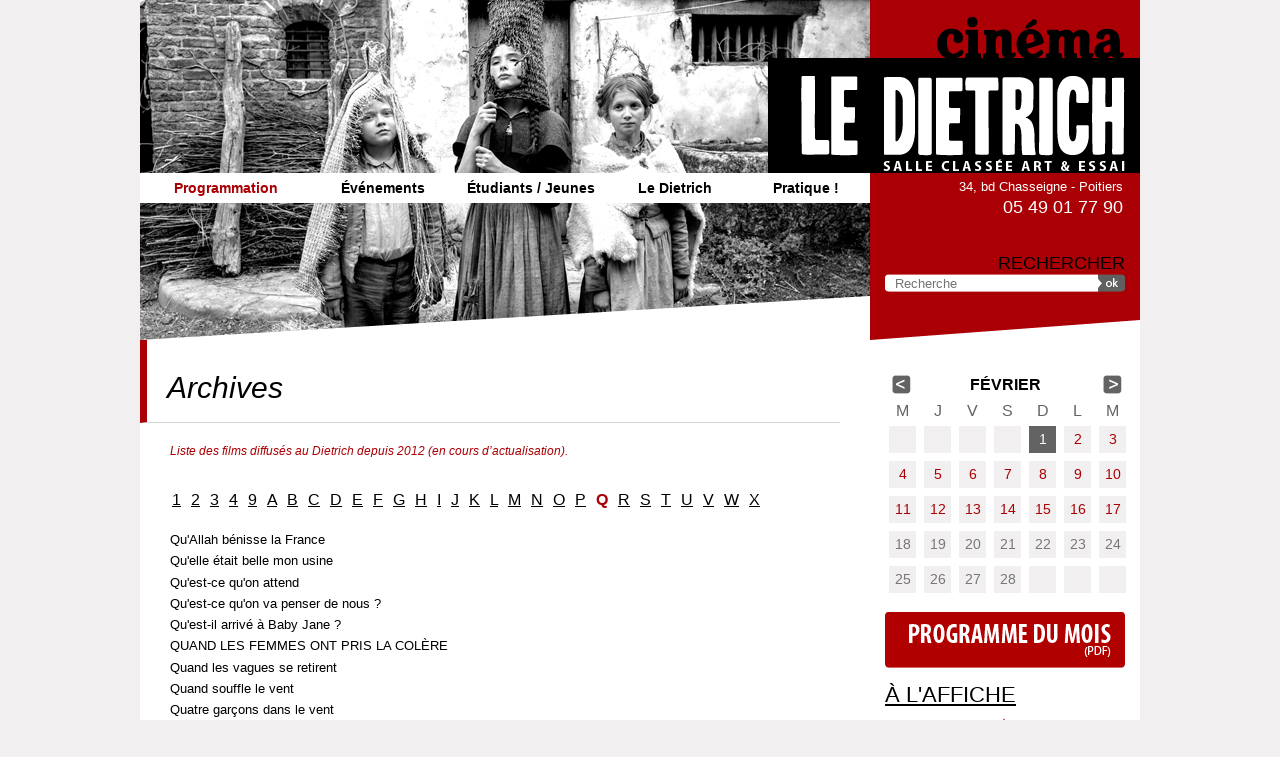

--- FILE ---
content_type: text/html; charset=utf-8
request_url: https://www.le-dietrich.fr/programmation/archives/q
body_size: 8440
content:
<!doctype html>

<!--[if IE 7]>    <html class="no-js ie7 oldie" lang="fr" 
  xmlns:content="http://purl.org/rss/1.0/modules/content/"
  xmlns:dc="http://purl.org/dc/terms/"
  xmlns:foaf="http://xmlns.com/foaf/0.1/"
  xmlns:og="http://ogp.me/ns#"
  xmlns:rdfs="http://www.w3.org/2000/01/rdf-schema#"
  xmlns:sioc="http://rdfs.org/sioc/ns#"
  xmlns:sioct="http://rdfs.org/sioc/types#"
  xmlns:skos="http://www.w3.org/2004/02/skos/core#"
  xmlns:xsd="http://www.w3.org/2001/XMLSchema#"  lang="fr" dir="ltr"> <![endif]-->
<!--[if IE 8]>    <html class="no-js ie8 oldie" lang="fr" 
  xmlns:content="http://purl.org/rss/1.0/modules/content/"
  xmlns:dc="http://purl.org/dc/terms/"
  xmlns:foaf="http://xmlns.com/foaf/0.1/"
  xmlns:og="http://ogp.me/ns#"
  xmlns:rdfs="http://www.w3.org/2000/01/rdf-schema#"
  xmlns:sioc="http://rdfs.org/sioc/ns#"
  xmlns:sioct="http://rdfs.org/sioc/types#"
  xmlns:skos="http://www.w3.org/2004/02/skos/core#"
  xmlns:xsd="http://www.w3.org/2001/XMLSchema#"  lang="fr" dir="ltr"> <![endif]-->
<!--[if gt IE 8]><!--> <html class="no-js" lang="fr" 
  xmlns:content="http://purl.org/rss/1.0/modules/content/"
  xmlns:dc="http://purl.org/dc/terms/"
  xmlns:foaf="http://xmlns.com/foaf/0.1/"
  xmlns:og="http://ogp.me/ns#"
  xmlns:rdfs="http://www.w3.org/2000/01/rdf-schema#"
  xmlns:sioc="http://rdfs.org/sioc/ns#"
  xmlns:sioct="http://rdfs.org/sioc/types#"
  xmlns:skos="http://www.w3.org/2004/02/skos/core#"
  xmlns:xsd="http://www.w3.org/2001/XMLSchema#"  lang="fr" dir="ltr"> <!--<![endif]-->
<head>
<title>Archives | Cinéma Le Dietrich | Poitiers</title>
<meta http-equiv="Content-Type" content="text/html; charset=utf-8" />
<meta name="Generator" content="Drupal 7 (http://drupal.org)" />
<link rel="shortcut icon" href="https://www.le-dietrich.fr/sites/default/themes/ledietrich/favicon.ico" />
<meta name="Generator" content="Drupal Mothership" />
<link rel="apple-touch-icon" sizes="144x144" href="https://www.le-dietrich.fr/sites/default/themes/ledietrich/apple-touch-icon-144x144.png"><link rel="apple-touch-icon" sizes="114x114" href="https://www.le-dietrich.fr/sites/default/themes/ledietrich/apple-touch-icon-114x114.png">
<link rel="apple-touch-icon" sizes="72x72" href="https://www.le-dietrich.fr/sites/default/themes/ledietrich/apple-touch-icon-72x72.png">
<link rel="apple-touch-icon" href="https://www.le-dietrich.fr/sites/default/themes/ledietrich/apple-touch-icon.png">
<link rel="apple-touch-startup-image" href="https://www.le-dietrich.fr/sites/default/themes/ledietrich/apple-startup.png">
<meta name="MobileOptimized" content="width">
<meta name="HandheldFriendly" content="true"><meta name="viewport" content="width=device-width, initial-scale=1"><meta http-equiv="cleartype" content="on">
<meta http-equiv="X-UA-Compatible" content="IE=edge,chrome=1">
<link rel="stylesheet" href="https://www.le-dietrich.fr/sites/default/files/css/css_xE-rWrJf-fncB6ztZfd2huxqgxu4WO-qwma6Xer30m4.css" />
<link rel="stylesheet" href="https://www.le-dietrich.fr/sites/default/files/css/css_FxaKEmZiPafVzcOQkzTOcaYxUKkCX5U9yUFT4BZCXv8.css" />
<link rel="stylesheet" href="https://www.le-dietrich.fr/sites/default/files/css/css_bZCWnFdLqwhRYJ9OC4wMQeqdEr9lPpaxnFN7fdfqd1o.css" />
<link rel="stylesheet" href="https://www.le-dietrich.fr/sites/default/files/css/css_k2qbwPgCAHTYz-ZtqkVXrORSHyfSERuwBVj9qa-7dDo.css" />
<!--[if lt IE 9]>
  <script src="https://www.le-dietrich.fr/sites/all/themes/mothership/mothership/js/respond.min.js"></script>
<![endif]-->
<!--[if lt IE 9]>
  <script src="https://www.le-dietrich.fr/sites/all/themes/mothership/mothership/js/html5.js"></script>
<![endif]-->
</head>
<body class="not-front one-sidebar sidebar-first page-programmation page-programmation-archives page-programmation-archives-q" >
<a href="#main-content" class="element-invisible element-focusable">Aller au contenu principal</a>
<a id="haut"></a>


<header role="banner">
	<div class="bg-photo">
	
  <div class="siteinfo">
          <figure>
      <a href="/" title="Accueil" rel="home">
        <img src="https://www.le-dietrich.fr/sites/default/themes/ledietrich/logo.png" alt="Accueil" />
      </a>
      </figure>
      </div>

      <div class="header-region">
      
    
<div  id="block-nice-menus-1">
  
      
  
  <ul class="nice-menu nice-menu-down nice-menu-main-menu" id="nice-menu-1"><li class="menu-414 menuparent  menu-path-front active-trail first odd "><a href="/" title="">Programmation</a><ul><li class="menu-1578 menu-path-programmation-cette-semaine first odd "><a href="/programmation/cette-semaine">Cette semaine</a></li>
<li class="menu-511 menu-path-programmation-prochainement  even "><a href="/programmation/prochainement" title="">Prochainement</a></li>
<li class="menu-952 menu-path-programmation-archives active-trail  odd last"><a href="/programmation/archives" title="">Archives</a></li>
</ul></li>
<li class="menu-509 menu-path-evenements  even "><a href="/evenements" title="">Événements</a></li>
<li class="menu-1651 menuparent  menu-path-node-87  odd "><a href="/etudiants-jeunes/dispositifs-scolaires" title="">Étudiants / Jeunes</a><ul><li class="menu-1110 menu-path-node-87 first odd "><a href="/etudiants-jeunes/dispositifs-scolaires">Dispositifs scolaires</a></li>
<li class="menu-1843 menu-path-node-1276  even "><a href="/etudiants-jeunes/jeune-public">Jeune public</a></li>
<li class="menu-2401 menu-path-node-2389  odd last"><a href="/etudiants-jeunes/ambassadeurrices-cinema">Ambassadeurs cinéma</a></li>
</ul></li>
<li class="menu-416 menuparent  menu-path-node-4  even "><a href="/le-dietrich/l-association" title="">Le Dietrich</a><ul><li class="menu-953 menu-path-actualites first odd "><a href="/actualites" title="">Actualités</a></li>
<li class="menu-378 menu-path-node-4  even "><a href="/le-dietrich/l-association">L&#039;association</a></li>
<li class="menu-1106 menu-path-node-83  odd "><a href="/le-dietrich/l-equipe">L&#039;équipe</a></li>
<li class="menu-2163 menu-path-node-1651  even last"><a href="/le-dietrich/vente-d-affiches">Vente d&#039;affiches</a></li>
</ul></li>
<li class="menu-418 menu-path-node-10  odd last"><a href="/pratique">Pratique !</a></li>
</ul>

  </div>

<div  id="block-block-1">
  
      
  
  <div class="contact">
<div class="adresse">
<p>34, bd Chasseigne&nbsp;-&nbsp;Poitiers</p>
</div>
<div class="tel">
<p>05 49 01 77 90</p>
</div>
</div>
  </div>

<div  id="block-search-form" role="search">
  
        <h2 class="title">Rechercher</h2>
    
  
  <form class="search-form" role="search" action="/programmation/archives/q" method="post" id="search-block-form" accept-charset="UTF-8">

<div>
  <input title="Saisissez les termes que vous voulez rechercher." class="custom-search-box" placeholder="Recherche" type="text" id="edit-search-block-form--2" name="search_block_form" value="" size="30" maxlength="128" />
</div>
<div class="form-actions form-wrapper" id="edit-actions"><input alt="OK" class="custom-search-button form-submit" type="image" id="edit-submit" name="op" src="https://www.le-dietrich.fr/sites/default/themes/ledietrich/images/btn-ok.png" /></div><input type="hidden" name="form_build_id" value="form-LPuh_bSQB1i4O6jzVLRfnrfmUrAcgRQUzGtZ5YbOa4c" />
<input type="hidden" name="form_id" value="search_block_form" />
</form>
  </div>
  
    </div>
  	</div>
	<div class="bg-bottom-photo"></div>
</header>

<div class="page">

  <div role="main" id="main-content">
              <h1>Archives</h1>
        
    
    
    
    
    

            <div class="view-header">
      <p>Liste des films diffusés au Dietrich depuis 2012 (en cours d’actualisation).</p>
    </div>
  
  
      <div class="attachment attachment-before">
      

        
  
  
  
        <span class="views-summary views-summary-unformatted">    <a href="/programmation/archives/%20"> </a>
  </span>  <span class="views-summary views-summary-unformatted">    <a href="/programmation/archives/1">1</a>
  </span>  <span class="views-summary views-summary-unformatted">    <a href="/programmation/archives/2">2</a>
  </span>  <span class="views-summary views-summary-unformatted">    <a href="/programmation/archives/3">3</a>
  </span>  <span class="views-summary views-summary-unformatted">    <a href="/programmation/archives/4">4</a>
  </span>  <span class="views-summary views-summary-unformatted">    <a href="/programmation/archives/9">9</a>
  </span>  <span class="views-summary views-summary-unformatted">    <a href="/programmation/archives/a">A</a>
  </span>  <span class="views-summary views-summary-unformatted">    <a href="/programmation/archives/b">B</a>
  </span>  <span class="views-summary views-summary-unformatted">    <a href="/programmation/archives/c">C</a>
  </span>  <span class="views-summary views-summary-unformatted">    <a href="/programmation/archives/d">D</a>
  </span>  <span class="views-summary views-summary-unformatted">    <a href="/programmation/archives/e">E</a>
  </span>  <span class="views-summary views-summary-unformatted">    <a href="/programmation/archives/f">F</a>
  </span>  <span class="views-summary views-summary-unformatted">    <a href="/programmation/archives/g">G</a>
  </span>  <span class="views-summary views-summary-unformatted">    <a href="/programmation/archives/h">H</a>
  </span>  <span class="views-summary views-summary-unformatted">    <a href="/programmation/archives/i">I</a>
  </span>  <span class="views-summary views-summary-unformatted">    <a href="/programmation/archives/j">J</a>
  </span>  <span class="views-summary views-summary-unformatted">    <a href="/programmation/archives/k">K</a>
  </span>  <span class="views-summary views-summary-unformatted">    <a href="/programmation/archives/l">L</a>
  </span>  <span class="views-summary views-summary-unformatted">    <a href="/programmation/archives/m">M</a>
  </span>  <span class="views-summary views-summary-unformatted">    <a href="/programmation/archives/n">N</a>
  </span>  <span class="views-summary views-summary-unformatted">    <a href="/programmation/archives/o">O</a>
  </span>  <span class="views-summary views-summary-unformatted">    <a href="/programmation/archives/p">P</a>
  </span>  <span class="views-summary views-summary-unformatted">    <a href="/programmation/archives/q" class="active">Q</a>
  </span>  <span class="views-summary views-summary-unformatted">    <a href="/programmation/archives/r">R</a>
  </span>  <span class="views-summary views-summary-unformatted">    <a href="/programmation/archives/s">S</a>
  </span>  <span class="views-summary views-summary-unformatted">    <a href="/programmation/archives/t">T</a>
  </span>  <span class="views-summary views-summary-unformatted">    <a href="/programmation/archives/u">U</a>
  </span>  <span class="views-summary views-summary-unformatted">    <a href="/programmation/archives/v">V</a>
  </span>  <span class="views-summary views-summary-unformatted">    <a href="/programmation/archives/w">W</a>
  </span>  <span class="views-summary views-summary-unformatted">    <a href="/programmation/archives/x">X</a>
  </span>
  
  
  
  
  
  
    </div>
  
  
      <div class="item-list">    <ul>          <li class="first">  
  <div class="views-field views-field-title">        <span class="field-content"><a href="/film/qu-allah-benisse-la-france">Qu&#039;Allah bénisse la France</a></span>  </div></li>
          <li class="">  
  <div class="views-field views-field-title">        <span class="field-content"><a href="/film/qu-elle-etait-belle-mon-usine">Qu&#039;elle était belle mon usine</a></span>  </div></li>
          <li class="">  
  <div class="views-field views-field-title">        <span class="field-content"><a href="/film/qu-est-ce-qu-attend">Qu&#039;est-ce qu&#039;on attend</a></span>  </div></li>
          <li class="">  
  <div class="views-field views-field-title">        <span class="field-content"><a href="/film/qu-est-ce-qu-va-penser-de-nous">Qu&#039;est-ce qu&#039;on va penser de nous ?</a></span>  </div></li>
          <li class="">  
  <div class="views-field views-field-title">        <span class="field-content"><a href="/film/qu-est-il-arrive-a-baby-jane">Qu&#039;est-il arrivé à Baby Jane ? </a></span>  </div></li>
          <li class="">  
  <div class="views-field views-field-title">        <span class="field-content"><a href="/film/quand-les-femmes-ont-pris-la-colere">QUAND LES FEMMES ONT PRIS LA COLÈRE</a></span>  </div></li>
          <li class="">  
  <div class="views-field views-field-title">        <span class="field-content"><a href="/film/quand-les-vagues-se-retirent">Quand les vagues se retirent</a></span>  </div></li>
          <li class="">  
  <div class="views-field views-field-title">        <span class="field-content"><a href="/film/quand-souffle-le-vent">Quand souffle le vent</a></span>  </div></li>
          <li class="">  
  <div class="views-field views-field-title">        <span class="field-content"><a href="/film/quatre-garcons-dans-le-vent">Quatre garçons dans le vent</a></span>  </div></li>
          <li class="">  
  <div class="views-field views-field-title">        <span class="field-content"><a href="/film/que-ma-volonte-soit-faite">Que ma volonté soit faite</a></span>  </div></li>
          <li class="">  
  <div class="views-field views-field-title">        <span class="field-content"><a href="/film/que-ta-joie-demeure">Que ta joie demeure</a></span>  </div></li>
          <li class="">  
  <div class="views-field views-field-title">        <span class="field-content"><a href="/film/queen-slim">Queen &amp; Slim</a></span>  </div></li>
          <li class="">  
  <div class="views-field views-field-title">        <span class="field-content"><a href="/film/queen-earth">Queen of earth</a></span>  </div></li>
          <li class="">  
  <div class="views-field views-field-title">        <span class="field-content"><a href="/film/queendom">Queendom</a></span>  </div></li>
          <li class="">  
  <div class="views-field views-field-title">        <span class="field-content"><a href="/film/queer-me">Queer me</a></span>  </div></li>
          <li class="">  
  <div class="views-field views-field-title">        <span class="field-content"><a href="/film/quelques-minutes-de-soleil-apres-minuit">Quelques minutes de soleil après minuit</a></span>  </div></li>
          <li class="">  
  <div class="views-field views-field-title">        <span class="field-content"><a href="/film/qui-a-peur-de-vagina-wolf">QUI A PEUR DE VAGINA WOLF ?</a></span>  </div></li>
          <li class="">  
  <div class="views-field views-field-title">        <span class="field-content"><a href="/film/qui-veut-la-peau-de-roger-rabbit">Qui veut la peau de Roger Rabbit</a></span>  </div></li>
          <li class="last">  
  <div class="views-field views-field-title">        <span class="field-content"><a href="/film/qui-veut-tuer-jessie">Qui veut tuer Jessie ?</a></span>  </div></li>
      </ul></div>
  
  
  
  
  
  
  

    
  </div><!-- /main-->

      <div class="sidebar-first">
    
    
<div  id="block-views-calendrier-block-1">
  
      
  
  

            <div class="view-header">
          <div class="date-nav-wrapper clearfix">
    <div class="date-nav item-list">
      <div class="date-heading">
        <h3>février</h3>
      </div>
      <ul class="pager">
              <li class="date-prev">
          <a href="https://www.le-dietrich.fr/programmation/archives/q?mini=2026-01" title="Afficher le mois précédent" rel="nofollow">&laquo;</a>        </li>
                    <li class="date-next">
          <a href="https://www.le-dietrich.fr/programmation/archives/q?mini=2026-03" title="Afficher le mois suivant" rel="nofollow">&raquo;</a>        </li>
            </ul>
    </div>
  </div>
    </div>
  
  
  
  
      <div class="calendar-calendar"><div class="month-view">
<table class="mini">
  <thead>
    <tr>
              <th class="days wed">
          m        </th>
              <th class="days thu">
          j        </th>
              <th class="days fri">
          v        </th>
              <th class="days sat">
          s        </th>
              <th class="days sun">
          d        </th>
              <th class="days mon">
          l        </th>
              <th class="days tue">
          m        </th>
          </tr>
  </thead>
  <tbody>
          <tr>
                  <td id="calendrier-2026-01-28" class="wed mini empty">
            <div class="calendar-empty">&nbsp;</div>
          </td>
                  <td id="calendrier-2026-01-29" class="thu mini empty">
            <div class="calendar-empty">&nbsp;</div>
          </td>
                  <td id="calendrier-2026-01-30" class="fri mini empty">
            <div class="calendar-empty">&nbsp;</div>
          </td>
                  <td id="calendrier-2026-01-31" class="sat mini empty">
            <div class="calendar-empty">&nbsp;</div>
          </td>
                  <td id="calendrier-2026-02-01" class="sun mini today has-events">
            <div class="month mini-day-on"> <a href="https://www.le-dietrich.fr/programmation/jour/2026-02-01">1</a> </div>
<div class="calendar-empty">&nbsp;</div>
          </td>
                  <td id="calendrier-2026-02-02" class="mon mini future has-events">
            <div class="month mini-day-on"> <a href="https://www.le-dietrich.fr/programmation/jour/2026-02-02">2</a> </div>
<div class="calendar-empty">&nbsp;</div>
          </td>
                  <td id="calendrier-2026-02-03" class="tue mini future has-events">
            <div class="month mini-day-on"> <a href="https://www.le-dietrich.fr/programmation/jour/2026-02-03">3</a> </div>
<div class="calendar-empty">&nbsp;</div>
          </td>
              </tr>
          <tr>
                  <td id="calendrier-2026-02-04" class="wed mini future has-events">
            <div class="month mini-day-on"> <a href="https://www.le-dietrich.fr/programmation/jour/2026-02-04">4</a> </div>
<div class="calendar-empty">&nbsp;</div>
          </td>
                  <td id="calendrier-2026-02-05" class="thu mini future has-events">
            <div class="month mini-day-on"> <a href="https://www.le-dietrich.fr/programmation/jour/2026-02-05">5</a> </div>
<div class="calendar-empty">&nbsp;</div>
          </td>
                  <td id="calendrier-2026-02-06" class="fri mini future has-events">
            <div class="month mini-day-on"> <a href="https://www.le-dietrich.fr/programmation/jour/2026-02-06">6</a> </div>
<div class="calendar-empty">&nbsp;</div>
          </td>
                  <td id="calendrier-2026-02-07" class="sat mini future has-events">
            <div class="month mini-day-on"> <a href="https://www.le-dietrich.fr/programmation/jour/2026-02-07">7</a> </div>
<div class="calendar-empty">&nbsp;</div>
          </td>
                  <td id="calendrier-2026-02-08" class="sun mini future has-events">
            <div class="month mini-day-on"> <a href="https://www.le-dietrich.fr/programmation/jour/2026-02-08">8</a> </div>
<div class="calendar-empty">&nbsp;</div>
          </td>
                  <td id="calendrier-2026-02-09" class="mon mini future has-events">
            <div class="month mini-day-on"> <a href="https://www.le-dietrich.fr/programmation/jour/2026-02-09">9</a> </div>
<div class="calendar-empty">&nbsp;</div>
          </td>
                  <td id="calendrier-2026-02-10" class="tue mini future has-events">
            <div class="month mini-day-on"> <a href="https://www.le-dietrich.fr/programmation/jour/2026-02-10">10</a> </div>
<div class="calendar-empty">&nbsp;</div>
          </td>
              </tr>
          <tr>
                  <td id="calendrier-2026-02-11" class="wed mini future has-events">
            <div class="month mini-day-on"> <a href="https://www.le-dietrich.fr/programmation/jour/2026-02-11">11</a> </div>
<div class="calendar-empty">&nbsp;</div>
          </td>
                  <td id="calendrier-2026-02-12" class="thu mini future has-events">
            <div class="month mini-day-on"> <a href="https://www.le-dietrich.fr/programmation/jour/2026-02-12">12</a> </div>
<div class="calendar-empty">&nbsp;</div>
          </td>
                  <td id="calendrier-2026-02-13" class="fri mini future has-events">
            <div class="month mini-day-on"> <a href="https://www.le-dietrich.fr/programmation/jour/2026-02-13">13</a> </div>
<div class="calendar-empty">&nbsp;</div>
          </td>
                  <td id="calendrier-2026-02-14" class="sat mini future has-events">
            <div class="month mini-day-on"> <a href="https://www.le-dietrich.fr/programmation/jour/2026-02-14">14</a> </div>
<div class="calendar-empty">&nbsp;</div>
          </td>
                  <td id="calendrier-2026-02-15" class="sun mini future has-events">
            <div class="month mini-day-on"> <a href="https://www.le-dietrich.fr/programmation/jour/2026-02-15">15</a> </div>
<div class="calendar-empty">&nbsp;</div>
          </td>
                  <td id="calendrier-2026-02-16" class="mon mini future has-events">
            <div class="month mini-day-on"> <a href="https://www.le-dietrich.fr/programmation/jour/2026-02-16">16</a> </div>
<div class="calendar-empty">&nbsp;</div>
          </td>
                  <td id="calendrier-2026-02-17" class="tue mini future has-events">
            <div class="month mini-day-on"> <a href="https://www.le-dietrich.fr/programmation/jour/2026-02-17">17</a> </div>
<div class="calendar-empty">&nbsp;</div>
          </td>
              </tr>
          <tr>
                  <td id="calendrier-2026-02-18" class="wed mini future has-no-events">
            <div class="month mini-day-off"> 18 </div>
<div class="calendar-empty">&nbsp;</div>
          </td>
                  <td id="calendrier-2026-02-19" class="thu mini future has-no-events">
            <div class="month mini-day-off"> 19 </div>
<div class="calendar-empty">&nbsp;</div>
          </td>
                  <td id="calendrier-2026-02-20" class="fri mini future has-no-events">
            <div class="month mini-day-off"> 20 </div>
<div class="calendar-empty">&nbsp;</div>
          </td>
                  <td id="calendrier-2026-02-21" class="sat mini future has-no-events">
            <div class="month mini-day-off"> 21 </div>
<div class="calendar-empty">&nbsp;</div>
          </td>
                  <td id="calendrier-2026-02-22" class="sun mini future has-no-events">
            <div class="month mini-day-off"> 22 </div>
<div class="calendar-empty">&nbsp;</div>
          </td>
                  <td id="calendrier-2026-02-23" class="mon mini future has-no-events">
            <div class="month mini-day-off"> 23 </div>
<div class="calendar-empty">&nbsp;</div>
          </td>
                  <td id="calendrier-2026-02-24" class="tue mini future has-no-events">
            <div class="month mini-day-off"> 24 </div>
<div class="calendar-empty">&nbsp;</div>
          </td>
              </tr>
          <tr>
                  <td id="calendrier-2026-02-25" class="wed mini future has-no-events">
            <div class="month mini-day-off"> 25 </div>
<div class="calendar-empty">&nbsp;</div>
          </td>
                  <td id="calendrier-2026-02-26" class="thu mini future has-no-events">
            <div class="month mini-day-off"> 26 </div>
<div class="calendar-empty">&nbsp;</div>
          </td>
                  <td id="calendrier-2026-02-27" class="fri mini future has-no-events">
            <div class="month mini-day-off"> 27 </div>
<div class="calendar-empty">&nbsp;</div>
          </td>
                  <td id="calendrier-2026-02-28" class="sat mini future has-no-events">
            <div class="month mini-day-off"> 28 </div>
<div class="calendar-empty">&nbsp;</div>
          </td>
                  <td id="calendrier-2026-03-01" class="sun mini empty">
            <div class="calendar-empty">&nbsp;</div>
          </td>
                  <td id="calendrier-2026-03-02" class="mon mini empty">
            <div class="calendar-empty">&nbsp;</div>
          </td>
                  <td id="calendrier-2026-03-03" class="tue mini empty">
            <div class="calendar-empty">&nbsp;</div>
          </td>
              </tr>
      </tbody>
</table>
</div></div>

  
  
  
  
  
  

  </div>

<div  id="block-block-9">
  
      
  
  <p id="programme-du-mois">
<a href="/pratique">Programme du mois</a>
</p>

  </div>

<div  id="block-views-films-sidebar-alaffiche">
  
      
  
  

            <div class="view-header">
      <h2 class="title"><a href="/programmation/cette-semaine">À l'affiche</a></h2>
    </div>
  
  
  
  
      <ul class="jcarousel jcarousel-view--films-sidebar--alaffiche jcarousel-dom-1 jcarousel-skin-ledietrich">
      <li class="jcarousel-item-1 odd" style="display: none;">  
          <a href="/film/les-echos-du-passe">
<div class="vignette"><img typeof="foaf:Image" src="https://www.le-dietrich.fr/sites/default/files/styles/vignette_sidebar/public/le-dietrich/films/vignettes/les_echos_du_passe.jpg?itok=f__tLJGS" width="78" height="106" alt="" /></div>
<div class="infos">
<h3>Les échos du passé</h3>
<div class="realisateur">De Mascha Schilinski</div>
<div class="link">> film et horaires</div>
</div>
</a>  </li>
      <li class="jcarousel-item-2 even" style="display: none;">  
          <a href="/film/mon-grand-frere-et-moi">
<div class="vignette"><img typeof="foaf:Image" src="https://www.le-dietrich.fr/sites/default/files/styles/vignette_sidebar/public/le-dietrich/films/vignettes/l_aff-mon-grand-frere-et-moi.jpg?itok=CVRPczfO" width="78" height="110" alt="" /></div>
<div class="infos">
<h3>Mon grand frère et moi</h3>
<div class="realisateur">De Ryôta Nakano</div>
<div class="link">> film et horaires</div>
</div>
</a>  </li>
      <li class="jcarousel-item-3 odd" style="display: none;">  
          <a href="/film/seppuku">
<div class="vignette"><img typeof="foaf:Image" src="https://www.le-dietrich.fr/sites/default/files/styles/vignette_sidebar/public/le-dietrich/films/vignettes/615262963_1358732542963510_6303602138456134270_n.jpg?itok=TDjDjC8B" width="78" height="98" alt="" /></div>
<div class="infos">
<h3>Seppuku</h3>
<div class="realisateur">De Yuji Kakizaki</div>
<div class="link">> film et horaires</div>
</div>
</a>  </li>
      <li class="jcarousel-item-4 even" style="display: none;">  
          <a href="/film/hamnet">
<div class="vignette"><img typeof="foaf:Image" src="https://www.le-dietrich.fr/sites/default/files/styles/vignette_sidebar/public/le-dietrich/films/vignettes/9af5f87b39938fec50f86c32c3d31b69.jpg?itok=q-g1xnBr" width="78" height="104" alt="" /></div>
<div class="infos">
<h3>Hamnet</h3>
<div class="realisateur">De Chloé Zhao</div>
<div class="link">> film et horaires</div>
</div>
</a>  </li>
      <li class="jcarousel-item-5 odd" style="display: none;">  
          <a href="/film/fais-moi-un-signe">
<div class="vignette"><img typeof="foaf:Image" src="https://www.le-dietrich.fr/sites/default/files/styles/vignette_sidebar/public/le-dietrich/films/vignettes/4afd5a0fa8a32abc2169548ff33c8644.jpg?itok=oFltW-IJ" width="78" height="104" alt="" /></div>
<div class="infos">
<h3>Fais-moi un signe</h3>
<div class="realisateur">De Mipo O</div>
<div class="link">> film et horaires</div>
</div>
</a>  </li>
      <li class="jcarousel-item-6 even" style="display: none;">  
          <a href="/film/sham">
<div class="vignette"><img typeof="foaf:Image" src="https://www.le-dietrich.fr/sites/default/files/styles/vignette_sidebar/public/le-dietrich/films/vignettes/l_aff_sham.jpg?itok=KmnLjXdY" width="78" height="110" alt="" /></div>
<div class="infos">
<h3>Sham</h3>
<div class="realisateur">De Takashi Miike</div>
<div class="link">> film et horaires</div>
</div>
</a>  </li>
      <li class="jcarousel-item-7 odd" style="display: none;">  
          <a href="/film/sous-le-ciel-de-kyoto">
<div class="vignette"><img typeof="foaf:Image" src="https://www.le-dietrich.fr/sites/default/files/styles/vignette_sidebar/public/le-dietrich/films/vignettes/l_aff_2878.jpg?itok=ngAel6Rc" width="78" height="106" alt="" /></div>
<div class="infos">
<h3>Sous le ciel de Kyoto</h3>
<div class="realisateur">De Akiko Ohku</div>
<div class="link">> film et horaires</div>
</div>
</a>  </li>
      <li class="jcarousel-item-8 even" style="display: none;">  
          <a href="/film/la-fille-du-konbini">
<div class="vignette"><img typeof="foaf:Image" src="https://www.le-dietrich.fr/sites/default/files/styles/vignette_sidebar/public/le-dietrich/films/vignettes/6f9c730c5c1ce5e2568036586e98dbeb.jpg?itok=vaZ9lJ9d" width="78" height="106" alt="" /></div>
<div class="infos">
<h3>La fille du Konbini</h3>
<div class="realisateur">De Yûho Ishibashi</div>
<div class="link">> film et horaires</div>
</div>
</a>  </li>
      <li class="jcarousel-item-9 odd" style="display: none;">  
          <a href="/film/love-trial">
<div class="vignette"><img typeof="foaf:Image" src="https://www.le-dietrich.fr/sites/default/files/styles/vignette_sidebar/public/le-dietrich/films/vignettes/120-def-new-scaled.jpg?itok=ss296ShR" width="78" height="104" alt="" /></div>
<div class="infos">
<h3>Love on trial</h3>
<div class="realisateur">De Kôji Fukada</div>
<div class="link">> film et horaires</div>
</div>
</a>  </li>
      <li class="jcarousel-item-10 even" style="display: none;">  
          <a href="/film/sacre-frousse">
<div class="vignette"><img typeof="foaf:Image" src="https://www.le-dietrich.fr/sites/default/files/styles/vignette_sidebar/public/le-dietrich/films/vignettes/d81c5d63b9332c8b5de395c5bc0ae262-500x667.jpg?itok=QL5LhVM_" width="78" height="104" alt="" /></div>
<div class="infos">
<h3>Sacré Frousse ! </h3>
<div class="realisateur">De Emma de Dice Tsutsumi et Makoto Nakamura</div>
<div class="link">> film et horaires</div>
</div>
</a>  </li>
      <li class="jcarousel-item-11 odd" style="display: none;">  
          <a href="/film/punishment-park">
<div class="vignette"><img typeof="foaf:Image" src="https://www.le-dietrich.fr/sites/default/files/styles/vignette_sidebar/public/le-dietrich/films/vignettes/punishment-park.jpg?itok=q_IT038s" width="78" height="104" alt="" /></div>
<div class="infos">
<h3>Punishment park</h3>
<div class="realisateur">De Peter Watkins</div>
<div class="link">> film et horaires</div>
</div>
</a>  </li>
      <li class="jcarousel-item-12 even" style="display: none;">  
          <a href="/film/girls-tomorrow">
<div class="vignette"><img typeof="foaf:Image" src="https://www.le-dietrich.fr/sites/default/files/styles/vignette_sidebar/public/le-dietrich/films/vignettes/4cbc1b5f3ac8465a38a7496ee2afc81b.jpg?itok=gvufk8Qo" width="78" height="111" alt="" /></div>
<div class="infos">
<h3>Girls for tomorrow</h3>
<div class="realisateur">De Nora Philippe</div>
<div class="link">> film et horaires</div>
</div>
</a>  </li>
  </ul>

  
  
  
  
  
  

  </div>

<div  id="block-views-evenements-sidebar-evts">
  
      
  
  

            <div class="view-header">
      <h2 class="title"><a href="/evenements">Événements</a></h2>
    </div>
  
  
  
  
      <ul class="jcarousel jcarousel-view--evenements--sidebar-evts jcarousel-dom-2 jcarousel-skin-ledietrich">
      <li class="jcarousel-item-1 odd" style="display: none;">  
          <a href="/evenement/les-diet-rouvailles-focus-peter-watkins">
<div class="vignette"><img typeof="foaf:Image" src="https://www.le-dietrich.fr/sites/default/files/styles/vignette_sidebar/public/le-dietrich/evenements/vignettes/punishment-park.jpg?itok=_h3lLSoP" width="78" height="104" alt="" /></div>
<div class="infos">
<h3>Les Diet&#039;rouvailles / FOCUS PETER WATKINS</h3>
<div class="date"><span  class="date-display-range">Du <span  property="dc:date" datatype="xsd:dateTime" content="2026-01-05T00:00:00+01:00" class="date-display-start">5 janvier 2026</span> au <span  property="dc:date" datatype="xsd:dateTime" content="2026-02-03T00:00:00+01:00" class="date-display-end">3 février 2026</span></span></div>
<div class="link">> lire la suite</div>
</div>
</a>  </li>
      <li class="jcarousel-item-2 even" style="display: none;">  
          <a href="/evenement/les-saisons-hanabi-7-jours-de-cinema-japonais">
<div class="vignette"><img typeof="foaf:Image" src="https://www.le-dietrich.fr/sites/default/files/styles/vignette_sidebar/public/le-dietrich/evenements/vignettes/s26_1200x1600-768x1024.jpg?itok=HoYsT85F" width="78" height="104" alt="" /></div>
<div class="infos">
<h3>Les Saisons Hanabi / 7 jours de cinéma japonais !</h3>
<div class="date"><span  class="date-display-range">Du <span  property="dc:date" datatype="xsd:dateTime" content="2026-01-28T00:00:00+01:00" class="date-display-start">28 janvier 2026</span> au <span  property="dc:date" datatype="xsd:dateTime" content="2026-02-03T00:00:00+01:00" class="date-display-end">3 février 2026</span></span></div>
<div class="link">> lire la suite</div>
</div>
</a>  </li>
      <li class="jcarousel-item-3 odd" style="display: none;">  
          <a href="/evenement/festival-de-sf-les-myceliades">
<div class="vignette"><img typeof="foaf:Image" src="https://www.le-dietrich.fr/sites/default/files/styles/vignette_sidebar/public/le-dietrich/evenements/vignettes/affiche-les-fils-de-lhomme.jpg?itok=eY2W2oKk" width="78" height="106" alt="" /></div>
<div class="infos">
<h3>Festival de SF Les Mycéliades</h3>
<div class="date"><span  class="date-display-range">Du <span  property="dc:date" datatype="xsd:dateTime" content="2026-02-04T00:00:00+01:00" class="date-display-start">4 février 2026</span> au <span  property="dc:date" datatype="xsd:dateTime" content="2026-02-10T00:00:00+01:00" class="date-display-end">10 février 2026</span></span></div>
<div class="link">> lire la suite</div>
</div>
</a>  </li>
      <li class="jcarousel-item-4 even" style="display: none;">  
          <a href="/evenement/cine-musee-les-liaisons-dangereuses">
<div class="vignette"><img typeof="foaf:Image" src="https://www.le-dietrich.fr/sites/default/files/styles/vignette_sidebar/public/le-dietrich/evenements/vignettes/18868618.jpg?itok=xojuBjEi" width="78" height="111" alt="" /></div>
<div class="infos">
<h3>Ciné-musée / LES LIAISONS DANGEREUSES</h3>
<div class="date"><time  property="dc:date" datatype="xsd:dateTime" content="2026-02-06T00:00:00+01:00" datetime="2026-02-06T00:00:00+01:00">6 février 2026</time></div>
<div class="link">> lire la suite</div>
</div>
</a>  </li>
      <li class="jcarousel-item-5 odd" style="display: none;">  
          <a href="/evenement/jeune-public-vacances-de-fevrier-2026">
<div class="vignette"><img typeof="foaf:Image" src="https://www.le-dietrich.fr/sites/default/files/styles/vignette_sidebar/public/le-dietrich/evenements/vignettes/45ac77474bfae505033a30909e4eda41.jpg?itok=SsYRY1c9" width="78" height="106" alt="" /></div>
<div class="infos">
<h3>Jeune public / vacances de février 2026</h3>
<div class="date"><span  class="date-display-range">Du <span  property="dc:date" datatype="xsd:dateTime" content="2026-02-08T00:00:00+01:00" class="date-display-start">8 février 2026</span> au <span  property="dc:date" datatype="xsd:dateTime" content="2026-02-20T00:00:00+01:00" class="date-display-end">20 février 2026</span></span></div>
<div class="link">> lire la suite</div>
</div>
</a>  </li>
      <li class="jcarousel-item-6 even" style="display: none;">  
          <a href="/evenement/seance-rencontre-des-preuves-d-amour">
<div class="vignette"><img typeof="foaf:Image" src="https://www.le-dietrich.fr/sites/default/files/styles/vignette_sidebar/public/le-dietrich/evenements/vignettes/9d1dd4088d46af98631f2a23f2c74fbb_1.jpg?itok=CkToOORa" width="78" height="106" alt="" /></div>
<div class="infos">
<h3>Séance-rencontre / DES PREUVES D&#039;AMOUR</h3>
<div class="date"><time  property="dc:date" datatype="xsd:dateTime" content="2026-02-09T00:00:00+01:00" datetime="2026-02-09T00:00:00+01:00">9 février 2026</time></div>
<div class="link">> lire la suite</div>
</div>
</a>  </li>
      <li class="jcarousel-item-7 odd" style="display: none;">  
          <a href="/evenement/les-tresors-de-marlene-thing">
<div class="vignette"><img typeof="foaf:Image" src="https://www.le-dietrich.fr/sites/default/files/styles/vignette_sidebar/public/le-dietrich/evenements/vignettes/the-thing.jpg?itok=I893hDyZ" width="78" height="104" alt="" /></div>
<div class="infos">
<h3>Les Trésors de Marlène / THE THING</h3>
<div class="date"><time  property="dc:date" datatype="xsd:dateTime" content="2026-02-09T00:00:00+01:00" datetime="2026-02-09T00:00:00+01:00">9 février 2026</time></div>
<div class="link">> lire la suite</div>
</div>
</a>  </li>
      <li class="jcarousel-item-8 even" style="display: none;">  
          <a href="/evenement/les-diet-rouvailles-direction-hong-kong">
<div class="vignette"><img typeof="foaf:Image" src="https://www.le-dietrich.fr/sites/default/files/styles/vignette_sidebar/public/le-dietrich/evenements/vignettes/capture_decran_2026-01-28_115134.png?itok=qFqW3ULM" width="78" height="111" alt="" /></div>
<div class="infos">
<h3>Les Diet&#039;rouvailles / direction Hong-Kong ! </h3>
<div class="date"><span  class="date-display-range">Du <span  property="dc:date" datatype="xsd:dateTime" content="2026-02-10T00:00:00+01:00" class="date-display-start">10 février 2026</span> au <span  property="dc:date" datatype="xsd:dateTime" content="2026-03-02T00:00:00+01:00" class="date-display-end">2 mars 2026</span></span></div>
<div class="link">> lire la suite</div>
</div>
</a>  </li>
      <li class="jcarousel-item-9 odd" style="display: none;">  
          <a href="/evenement/seance-rencontre-soulevements">
<div class="vignette"><img typeof="foaf:Image" src="https://www.le-dietrich.fr/sites/default/files/styles/vignette_sidebar/public/le-dietrich/evenements/vignettes/69a6863c030167aba8395c71d5a68dea_0.jpg?itok=1VqwawJi" width="78" height="106" alt="" /></div>
<div class="infos">
<h3>Séance-rencontre / SOULEVEMENTS</h3>
<div class="date"><time  property="dc:date" datatype="xsd:dateTime" content="2026-02-11T00:00:00+01:00" datetime="2026-02-11T00:00:00+01:00">11 février 2026</time></div>
<div class="link">> lire la suite</div>
</div>
</a>  </li>
      <li class="jcarousel-item-10 even" style="display: none;">  
          <a href="/evenement/vendredi-13-aucun-autre-choix">
<div class="vignette"><img typeof="foaf:Image" src="https://www.le-dietrich.fr/sites/default/files/styles/vignette_sidebar/public/le-dietrich/evenements/vignettes/aucun_autre_choix.jpg?itok=KRsc_cBO" width="78" height="104" alt="" /></div>
<div class="infos">
<h3>Vendredi 13 / AUCUN AUTRE CHOIX</h3>
<div class="date"><time  property="dc:date" datatype="xsd:dateTime" content="2026-02-13T00:00:00+01:00" datetime="2026-02-13T00:00:00+01:00">13 février 2026</time></div>
<div class="link">> lire la suite</div>
</div>
</a>  </li>
      <li class="jcarousel-item-11 odd" style="display: none;">  
          <a href="/evenement/cine-concert-rapilote-2">
<div class="vignette"><img typeof="foaf:Image" src="https://www.le-dietrich.fr/sites/default/files/styles/vignette_sidebar/public/le-dietrich/evenements/vignettes/593864691_1154772776830182_4616009668172879211_n.jpg?itok=mPMpe3ye" width="78" height="78" alt="" /></div>
<div class="infos">
<h3>Ciné-concert / RAPILOTE #2</h3>
<div class="date"><time  property="dc:date" datatype="xsd:dateTime" content="2026-02-19T00:00:00+01:00" datetime="2026-02-19T00:00:00+01:00">19 février 2026</time></div>
<div class="link">> lire la suite</div>
</div>
</a>  </li>
      <li class="jcarousel-item-12 even" style="display: none;">  
          <a href="/evenement/seance-salle-gosses-stand-me">
<div class="vignette"><img typeof="foaf:Image" src="https://www.le-dietrich.fr/sites/default/files/styles/vignette_sidebar/public/le-dietrich/evenements/vignettes/a384623a6760bb3d8aebbbb6304d029fc3edf202.jpeg?itok=612mxR7y" width="78" height="109" alt="" /></div>
<div class="infos">
<h3>Séance Salle Gosse(s) / STAND BY ME</h3>
<div class="date"><time  property="dc:date" datatype="xsd:dateTime" content="2026-02-20T00:00:00+01:00" datetime="2026-02-20T00:00:00+01:00">20 février 2026</time></div>
<div class="link">> lire la suite</div>
</div>
</a>  </li>
      <li class="jcarousel-item-13 odd" style="display: none;">  
          <a href="/evenement/festival-filmer-le-travail-17">
<div class="vignette"><img typeof="foaf:Image" src="https://www.le-dietrich.fr/sites/default/files/styles/vignette_sidebar/public/le-dietrich/evenements/vignettes/filmer-le-travail.jpg?itok=CYTlKFQu" width="78" height="110" alt="" /></div>
<div class="infos">
<h3>Festival Filmer Le Travail #17</h3>
<div class="date"><span  class="date-display-range">Du <span  property="dc:date" datatype="xsd:dateTime" content="2026-02-21T00:00:00+01:00" class="date-display-start">21 février 2026</span> au <span  property="dc:date" datatype="xsd:dateTime" content="2026-03-01T00:00:00+01:00" class="date-display-end">1 mars 2026</span></span></div>
<div class="link">> lire la suite</div>
</div>
</a>  </li>
      <li class="jcarousel-item-14 even" style="display: none;">  
          <a href="/evenement/soiree-ambassadiet-aucun-autre-choix">
<div class="vignette"><img typeof="foaf:Image" src="https://www.le-dietrich.fr/sites/default/files/styles/vignette_sidebar/public/le-dietrich/evenements/vignettes/aucun_autre_choix_0.jpg?itok=v-rrwwxQ" width="78" height="104" alt="" /></div>
<div class="infos">
<h3>Soirée ambassadiet / AUCUN AUTRE CHOIX</h3>
<div class="date"><time  property="dc:date" datatype="xsd:dateTime" content="2026-02-24T00:00:00+01:00" datetime="2026-02-24T00:00:00+01:00">24 février 2026</time></div>
<div class="link">> lire la suite</div>
</div>
</a>  </li>
  </ul>

  
  
  
  
  
  

  </div>

<div  id="block-views-actualites-actusidebar">
  
      
  
  

            <div class="view-header">
      <h2 class="title"><a href="/actualites">Actualités</a></h2>
    </div>
  
  
  
  
          <ul class="item-list sidebar-actu">          <li class="first last">  
  <div class="publication">        Publié le 30/07/2025  </div>  
          <h3>Saison 2025-2026 : adhérez !</h3>    
  <div class="content-actu">        <p>Vous aimez votre cinéma indépendant ?  Le Dietrich n’appartient à aucun groupe, sa gestion est assurée par l’association Ciné-U et repose sur l’engagement de son équipe bénévole et salariée.</p>  </div>  
  <div class="more-link couleur">        > <a href="/actualite/saison-2025-2026-adherez">lire la suite</a>  </div></li>
      </ul>
  
  
  
  
  
  

  </div>
  
    </div>
  
</div><!-- /page-->

<footer role="contentinfo">
  
    
<div  id="block-block-2">
  
      
  
  <p>© 2014-2021 Droits Réservés <a href="/">Le Dietrich</a>   |   ​<a href="/mentions-legales">Mentions légales</a>   |   <a href="/contact" style="line-height: 1.6em;">Nous contacter</a></p>

  </div>

<div  id="block-block-3">
  
      
  
  <div class="picto" id="facebook">
	<p><a href="https://www.facebook.com/cinemaledietrich" target="_blank" title="Facebook">Facebook</a></p>
</div>
<div class="picto" id="rss">
	<p><a href="/rss.xml" target="_blank" title="RSS">RSS</a></p>
</div>

  </div>

<div  id="block-block-6">
  
      
  
  <div class="picto" id="haut">
	<a href="#haut">haut de page</a>
</div>

  </div>
  
</footer>

<script src="https://www.le-dietrich.fr/sites/default/files/js/js_Pt6OpwTd6jcHLRIjrE-eSPLWMxWDkcyYrPTIrXDSON0.js"></script>
<script src="https://www.le-dietrich.fr/sites/default/files/js/js_U13HlIRBhbIG6meA58ZA8hddgeHCWMPMIyZWQBsTx2s.js"></script>
<script src="https://www.le-dietrich.fr/sites/default/files/js/js_Yd9Ki4-KC-sI7nWkzAFh3j9NN4h73XiS2XbN6ccPJ1I.js"></script>
<script src="https://www.le-dietrich.fr/sites/default/files/js/js_DzBK4Gp0aiOdkuGOGAtZfAhF00f6ZHtaAuxxZupXCXY.js"></script>
<script>jQuery.extend(Drupal.settings, {"basePath":"\/","pathPrefix":"","setHasJsCookie":0,"ajaxPageState":{"theme":"ledietrich","theme_token":"3aUhHkQZSMAhsPXZatpNNptEJYqwxf_2ij_18FIBQZ4","jquery_version":"1.12","jquery_version_token":"UND49qZdg2KqTiF2TBiwsLu0sAQnoMh1beoCk_rSXn8","js":{"sites\/all\/modules\/jquery_update\/replace\/jquery\/1.12\/jquery.min.js":1,"misc\/jquery-extend-3.4.0.js":1,"misc\/jquery-html-prefilter-3.5.0-backport.js":1,"misc\/jquery.once.js":1,"misc\/drupal.js":1,"sites\/all\/modules\/jquery_update\/js\/jquery_browser.js":1,"sites\/all\/modules\/jquery_update\/replace\/ui\/external\/jquery.cookie.js":1,"sites\/all\/modules\/jquery_update\/replace\/jquery.form\/4\/jquery.form.min.js":1,"sites\/all\/modules\/nice_menus\/js\/jquery.bgiframe.js":1,"sites\/all\/modules\/nice_menus\/js\/jquery.hoverIntent.js":1,"sites\/all\/modules\/nice_menus\/js\/superfish.js":1,"sites\/all\/modules\/nice_menus\/js\/nice_menus.js":1,"misc\/form-single-submit.js":1,"misc\/ajax.js":1,"sites\/all\/modules\/jquery_update\/js\/jquery_update.js":1,"public:\/\/languages\/fr_LKNjwYIF_7MQLQEC9-X2HaolJ6geQNv__IlEGUr2RcE.js":1,"sites\/all\/modules\/custom_search\/js\/custom_search.js":1,"sites\/all\/modules\/views\/js\/base.js":1,"misc\/progress.js":1,"sites\/all\/modules\/jcarousel\/js\/jcarousel.js":1,"sites\/all\/modules\/views\/js\/ajax_view.js":1,"sites\/all\/modules\/jcarousel\/js\/jquery.jcarousel.min.js":1,"sites\/all\/themes\/mothership\/mothership\/js\/contextual.js":1,"sites\/default\/themes\/ledietrich\/js\/script.js":1},"css":{"modules\/system\/system.base.css":1,"modules\/system\/system.menus.css":1,"modules\/system\/system.messages.css":1,"modules\/system\/system.theme.css":1,"sites\/all\/modules\/calendar\/css\/calendar_multiday.css":1,"sites\/all\/modules\/date\/date_repeat_field\/date_repeat_field.css":1,"modules\/field\/theme\/field.css":1,"modules\/node\/node.css":1,"modules\/search\/search.css":1,"modules\/user\/user.css":1,"sites\/all\/modules\/views\/css\/views.css":1,"sites\/all\/modules\/ckeditor\/css\/ckeditor.css":1,"sites\/all\/modules\/ctools\/css\/ctools.css":1,"sites\/all\/modules\/panels\/css\/panels.css":1,"sites\/all\/modules\/nice_menus\/css\/nice_menus.css":1,"sites\/all\/modules\/nice_menus\/css\/nice_menus_default.css":1,"sites\/all\/modules\/custom_search\/custom_search.css":1,"sites\/all\/modules\/date\/date_views\/css\/date_views.css":1,"sites\/default\/modules\/skin_jcarousel\/skins\/ledietrich\/jcarousel-ledietrich.css":1,"sites\/all\/themes\/mothership\/mothership\/css\/reset.css":1,"sites\/all\/themes\/mothership\/mothership\/css\/normalize.css":1,"sites\/all\/themes\/mothership\/mothership\/css\/mothership-default.css":1,"sites\/default\/themes\/ledietrich\/css\/layout.css":1,"sites\/default\/themes\/ledietrich\/css\/menu.css":1,"sites\/default\/themes\/ledietrich\/css\/style.css":1}},"jcarousel":{"ajaxPath":"\/jcarousel\/ajax\/views","carousels":{"jcarousel-dom-1":{"view_options":{"view_args":"","view_path":"programmation\/archives\/q","view_base_path":null,"view_display_id":"alaffiche","view_name":"films_sidebar","jcarousel_dom_id":1},"wrap":"circular","skin":"ledietrich","visible":3,"scroll":1,"start":1,"vertical":1,"ajax":true,"size":"12","selector":".jcarousel-dom-1"},"jcarousel-dom-2":{"view_options":{"view_args":"","view_path":"programmation\/archives\/q","view_base_path":"evenements","view_display_id":"sidebar_evts","view_name":"evenements","jcarousel_dom_id":2},"wrap":"circular","skin":"ledietrich","visible":2,"scroll":1,"start":1,"vertical":1,"ajax":true,"size":"14","selector":".jcarousel-dom-2"}}},"custom_search":{"form_target":"_self","solr":0},"views":{"ajax_path":"\/views\/ajax","ajaxViews":{"views_dom_id:448dbabe32d156e09e6fffe7a81cef9c":{"view_name":"glossary","view_display_id":"page","view_args":"q","view_path":"programmation\/archives\/q","view_base_path":"programmation\/archives","view_dom_id":"448dbabe32d156e09e6fffe7a81cef9c","pager_element":0},"views_dom_id:356760f896f92cd3861e15c32285299f":{"view_name":"calendrier","view_display_id":"block_1","view_args":"2026-02","view_path":"programmation\/archives\/q","view_base_path":"programmation\/jour","view_dom_id":"356760f896f92cd3861e15c32285299f","pager_element":0},"views_dom_id:e90a9bca663cfade66c0d7b20be8b92b":{"view_name":"films_sidebar","view_display_id":"alaffiche","view_args":"","view_path":"programmation\/archives\/q","view_base_path":null,"view_dom_id":"e90a9bca663cfade66c0d7b20be8b92b","pager_element":0},"views_dom_id:d6a711431f020ae06ab070e1b96aff57":{"view_name":"evenements","view_display_id":"sidebar_evts","view_args":"","view_path":"programmation\/archives\/q","view_base_path":"evenements","view_dom_id":"d6a711431f020ae06ab070e1b96aff57","pager_element":0}}},"urlIsAjaxTrusted":{"\/views\/ajax":true,"\/programmation\/archives\/q":true},"nice_menus_options":{"delay":"0","speed":"fast"}});</script>

      
</body>
</html>



--- FILE ---
content_type: text/css
request_url: https://www.le-dietrich.fr/sites/default/files/css/css_k2qbwPgCAHTYz-ZtqkVXrORSHyfSERuwBVj9qa-7dDo.css
body_size: 5690
content:
html,body,div,span,applet,object,iframe,h1,h2,h3,h4,h5,h6,p,blockquote,pre,a,abbr,acronym,address,big,cite,code,del,dfn,em,img,ins,kbd,q,s,samp,small,strike,strong,sub,sup,tt,var,b,u,i,center,dl,dt,dd,ol,ul,li,fieldset,form,label,legend,table,caption,tbody,tfoot,thead,tr,th,td,article,aside,canvas,details,embed,figure,figcaption,footer,header,hgroup,menu,nav,output,ruby,section,summary,time,mark,audio,video{margin:0;padding:0;border:0;font-size:100%;font:inherit;vertical-align:baseline;}article,aside,details,figcaption,figure,footer,header,hgroup,menu,nav,section{display:block;}body{line-height:1;}ol,ul{list-style:none;}blockquote,q{quotes:none;}blockquote:before,blockquote:after,q:before,q:after{content:'';content:none;}table{border-collapse:collapse;border-spacing:0;}
article,aside,details,figcaption,figure,footer,header,hgroup,nav,section,summary{display:block;}audio,canvas,video{display:inline-block;}audio:not([controls]){display:none;height:0;}[hidden]{display:none;}html{font-family:sans-serif;-webkit-text-size-adjust:100%;-ms-text-size-adjust:100%;}body{margin:0;}a:focus{outline:thin dotted;}a:active,a:hover{outline:0;}h1{font-size:2em;}abbr[title]{border-bottom:1px dotted;}b,strong{font-weight:bold;}dfn{font-style:italic;}mark{background:#ff0;color:#000;}code,kbd,pre,samp{font-family:monospace,serif;font-size:1em;}pre{white-space:pre;white-space:pre-wrap;word-wrap:break-word;}q{quotes:"\201C" "\201D" "\2018" "\2019";}small{font-size:80%;}sub,sup{font-size:75%;line-height:0;position:relative;vertical-align:baseline;}sup{top:-0.5em;}sub{bottom:-0.25em;}img{border:0;}svg:not(:root){overflow:hidden;}figure{margin:0;}fieldset{border:1px solid #c0c0c0;margin:0 2px;padding:0.35em 0.625em 0.75em;}legend{border:0;padding:0;}button,input,select,textarea{font-family:inherit;font-size:100%;margin:0;}button,input{line-height:normal;}button,html input[type="button"],input[type="reset"],input[type="submit"]{-webkit-appearance:button;cursor:pointer;}button[disabled],html input[disabled]{cursor:default;}input[type="checkbox"],input[type="radio"]{box-sizing:border-box;padding:0;}input[type="search"]{-webkit-appearance:textfield;-moz-box-sizing:content-box;-webkit-box-sizing:content-box;box-sizing:content-box;}input[type="search"]::-webkit-search-cancel-button,input[type="search"]::-webkit-search-decoration{-webkit-appearance:none;}button::-moz-focus-inner,input::-moz-focus-inner{border:0;padding:0;}textarea{overflow:auto;vertical-align:top;}table{border-collapse:collapse;border-spacing:0;}
a{outline:none;}a img{border:none;}a,a:link,a:visited,a:active{text-decoration:none;}a:hover,a:focus{text-decoration:underline;}:focus{outline:0}b,strong{font-weight:bold;}em,i{font-style:italic;}.active,.active-trail{font-weight:bold;}ul li{list-style:none}.cf:before,.cf:after{content:"";display:table;}.cf:after{clear:both;}.cf{zoom:1;}.field-name-body ol,.field-name-body ul{margin:0 0 0 10px;}.field-name-body ul li{list-style:square inside}.tabs li{display:inline;padding:0 10px}.primary{padding:3px 0;margin:4px 0;}.primary li{}.secondary li{}.pager li{display:inline-block;}.breadcrumb{margin:0;}ul.breadcrumb li{display:inline;margin:0 0 0 10px;}.form-type-textfield{}.form-type-checkbox{margin:0;}.form-type-radio{margin:0;}.form-type-textarea{margin:0;}.form-type-managed-file{margin:0;}fieldset{}label{display:inline;font-weight:bold;}textarea{}input{}input[type="radio"]{vertical-align:middle;}input[type="checkbox"]{vertical-align:middle}.ie7 input[type="checkbox"]{vertical-align:baseline;}input[type="file"]{vertical-align:middle;}input[type="search"]{-webkit-appearance:textfield;}form small,form .description{font-size:12px;color:#444;display:block;text-align:left;}.form-field-required{}.form-field-required:after{content:" * "}fieldset legend{.ie7 margin-left:-7px;width:100%;}.block .content:before,.block .content:after{content:"";display:table;}.block .content:after{clear:both;}.block .content{zoom:1;}body.toolbar div#admin-toolbar.vertical{top:130px;}body.toolbar-drawer div#admin-toolbar.vertical{top:66px;}#admin-toolbar{top:20px!important;}.page-admin-structure-block-demo .block-region{background:#ffff66;border:1px dotted #9f9e00;color:#000;font:90% "Lucida Grande","Lucida Sans Unicode",sans-serif;margin:0px;padding:5px;text-align:center;text-shadow:none;}
body{width:100%;background-color:#f1efef;font:13px/1.4 Arial,Helvetica,Geneva,sans-serif;}a,a:hover{color:#aa0005;text-decoration:none;}a:hover{text-decoration:underline;}header,.page,footer{width:1000px;margin:0 auto;padding:0 auto;position:relative;overflow:hidden;}.page{background-color:#fff;}header{height:340px;background:#fff url(/sites/default/themes/ledietrich/images/bg-header.png) no-repeat;padding-bottom:30px;}header .bg-photo{height:340px;background:url(/sites/default/themes/ledietrich/images/photo-header-730x340.jpg) no-repeat;}header .bg-bottom-photo{background:url(/sites/default/themes/ledietrich/images/bg-bottom-photo.png) no-repeat;margin-top:-44px;height:44px;}.page #main-content,.page .sidebar-first{float:left;position:relative;}.page #main-content{width:700px;margin-right:30px;margin-bottom:30px;}.page .sidebar-first{width:240px;padding:0 15px 20px 15px;}footer{width:922px;height:28px;padding:24px 30px 19px 48px;background-color:#3e3e3e;}
ul.nice-menu{width:730px;height:30px;}ul.nice-menu li,ul.nice-menu li.menuparent{border:0 none;text-align:center;font-weight:bold;font-size:14px;line-height:30px;height:30px;}ul.nice-menu li,ul.nice-menu li.menuparent,ul.nice-menu li.menuparent:hover{background-color:transparent;}ul.nice-menu-down li.menuparent{background-image:none;}ul.nice-menu li a,ul.nice-menu li.menuparent a{color:#000;padding:0;}ul.nice-menu li a:hover,ul.nice-menu li.menuparent a:hover,ul.nice-menu li.active-trail a{color:#aa0005;text-decoration:none;}ul.nice-menu li.menu-414{width:172px;top:-74px;padding-top:74px;padding-bottom:92px;background:url(/sites/default/themes/ledietrich/images/bg-menu-414.png) no-repeat;}ul.nice-menu li.menu-414:hover{background:url(/sites/default/themes/ledietrich/images/bg-menu-414-hover.png) no-repeat;}ul.nice-menu li.menu-509{width:142px;top:-88px;padding-top:88px;padding-bottom:92px;background:url(/sites/default/themes/ledietrich/images/bg-menu-509.png) no-repeat;}ul.nice-menu li.menu-509:hover{background:url(/sites/default/themes/ledietrich/images/bg-menu-509-hover.png) no-repeat;}ul.nice-menu li.menu-1651{width:154px;top:-60px;padding-top:60px;padding-bottom:92px;background:url(/sites/default/themes/ledietrich/images/bg-menu-1651.png) no-repeat;}ul.nice-menu li.menu-1651:hover{background:url(/sites/default/themes/ledietrich/images/bg-menu-1651-hover.png) no-repeat;}ul.nice-menu li.menu-416{width:133px;top:-102px;padding-top:102px;padding-bottom:92px;background:url(/sites/default/themes/ledietrich/images/bg-menu-416.png) no-repeat;}ul.nice-menu li.menu-416:hover{background:url(/sites/default/themes/ledietrich/images/bg-menu-416-hover.png) no-repeat;}ul.nice-menu li.menu-418{width:129px;padding-bottom:92px;background:url(/sites/default/themes/ledietrich/images/bg-menu-418.png) no-repeat;}ul.nice-menu li.menu-418:hover{background:url(/sites/default/themes/ledietrich/images/bg-menu-418-hover.png) no-repeat;}ul.nice-menu ul{border-top:0 none;left:8px;}ul.nice-menu .menu-414 ul{top:105px;left:0;}ul.nice-menu .menu-1651 ul{top:91px;}ul.nice-menu .menu-416 ul{top:133px;}ul.nice-menu li.menuparent li{text-align:left;font-size:13px;line-height:19px;height:19px;width:auto;margin:2px 0;}ul.nice-menu li.menuparent li  a{background-color:#000;color:#fff;padding:0 8px;}ul.nice-menu li.menuparent li:hover a,ul.nice-menu li.menuparent li a:hover{background-color:#fff;color:#000;}ul.nice-menu li li:hover{border-left:0 none;border-right:0 none;}
.item-list ul{overflow:hidden;}.siteinfo{width:1000px;overflow:hidden;}.siteinfo figure{float:right;margin-top:15px;height:158px;}#block-nice-menus-1{width:730px;float:left;}#block-block-1{width:270px;float:left;text-align:right;color:#fff;margin-top:4px;}#block-block-1  .adresse,#block-block-1  .tel{margin-right:17px;font-size:13px;line-height:20px;display:block;}#block-block-1  .tel{font-size:18px;}#block-search-form{width:240px;margin:35px 15px 0 15px;float:right;}#block-search-form h2.title{font-size:18px;line-height:22px;text-transform:uppercase;float:right;}#search-block-form div{width:213px;float:left;position:relative;}#search-block-form  .custom-search-box{width:203px;height:18px;border:0 none;padding:0 0 0 10px;background:url(/sites/default/themes/ledietrich/images/bg-input-text.png) no-repeat;}#search-block-form .form-actions{width:27px;margin:0;}.couleur{color:#aa0005;}.content{width:670px;margin-top:15px;margin-left:30px;position:relative;float:left;}#main-content p{margin:8px 0;}.node-type-film #main-content p{margin:0;}.content ul li{list-style-type:disc;margin-left:15px;}.content h3{color:#aa0005;font-size:18px;line-height:20px;text-transform:uppercase;font-weight:bold;margin:20px 0 10px;padding:2px 0;}.introduction{font-size:16px;font-weight:bold;font-style:italic;}.front #block-views-grille-aujourdhui,.page-programmation-jour #main-content .grille-films,.page-programmation-jour #main-content .view-header,.page-programmation-cette-semaine #main-content,.page-programmation-prochainement #main-content .pane-grille-hebdomadaire .film-wrapper,.node-type-page #main-content h1,.page-actualites h1,.node-type-actualite h1,.item-list.actu li .actu-content,.node-type-film .field-type-image,.page-evenements .item-list.evenements li.evenement .contenu,.node-type-evenement .item-list.evenements li.evenement .content-evenements,.item-list.actu .more-link,.page-evenements h1,.page-actualites h1,.node-type-evenement .panel-display,.page-programmation-prochainement h1,.page-programmation-archives h1,.page-search-node h1,.page-user h1,.page-contact h1{border-left:7px solid #aa0005;}.front #main-content h2.title,#main-content h1,.page-programmation-jour #main-content h3{font-size:30px;line-height:36px;font-style:italic;font-weight:normal;padding:0 20px;margin:0;float:left;position:relative;}.node-type-page #main-content h1,.page-actualites #main-content h1,.page-evenements #main-content h1,.page-search-node #main-content h1,.page-programmation-archives #main-content h1,.page-user #main-content h1,.page-contact #main-content h1{width:673px;padding:0 0 16px 20px;}.page-programmation-archives #main-content h1,.page-search-node #main-content h1,.node-type-page #main-content h1,.page-user #main-content h1,.page-contact #main-content h1{border-bottom:1px solid #d5d5d5;}.node-type-evenement #main-content h1,.node-type-actualite #main-content h1{padding:0 20px 16px 20px;}.page-programmation-prochainement #main-content h1{padding-bottom:10px;}.page-programmation-cette-semaine #main-content{width:693px;margin-bottom:60px;}.page-programmation-prochainement #main-content h2{width:673px;padding:10px 0 10px 27px;font-weight:bold;font-size:18px;float:left;position:relative;overflow:hidden;color:#aa0005;}#main-content .view-header{float:right;position:relative;margin-bottom:10px;}#main-content .view-header,#main-content .view-header a{color:#aa0005;font-size:16px;line-height:26px;padding-top:10px;}.page-programmation-archives #main-content .view-header{font-size:12px;float:left;line-height:20px;padding-left:30px;font-style :italic;}.page-programmation-jour #main-content .view-header{color:#000;margin-bottom:0;}.page-programmation-jour #main-content .date-nav{width:700px;float:left;position:relative;padding-bottom:0;}.page-programmation-jour #main-content .date-heading,.page-programmation-jour #main-content .pager{float:left;position:relative;margin:0;}.page-programmation-jour #main-content .date-heading{width:auto;}.page-programmation-jour #main-content .pager{float:right;clear:right;}.page-programmation-jour #main-content .pager .date-prev,.page-programmation-jour #main-content .pager .date-next{float:left;position:relative;padding:0;}.item-list.grille-films,.film-wrapper{clear:both;}.item-list.grille-films ul,.film-wrapper{padding:0;margin:0;}.item-list.grille-films li,.film-wrapper{margin:0;padding:0;overflow:hidden;}.item-list.grille-films li,.page-programmation-cette-semaine #main-content,.page-programmation-prochainement #main-content{border-bottom:1px solid #d5d5d5;}.item-list.grille-films li.first,#main-content .film-wrapper,.page-programmation-prochainement #main-content h2,.page-programmation-jour #main-content .view-header{border-top:1px solid #d5d5d5;}.item-list.grille-films li a,.item-list.grille-films li a:hover{}.item-list.grille-films li a{float:left;position:relative;}.item-list.grille-films li a:hover,#main-content .film-wrapper:hover,#main-content .film-wrapper:hover a{background-color:#f1efef;text-decoration:none;}.col-left,.col-right,ul.seances{width:208px;float:left;position:relative;margin:0;padding:0;}.col-right,ul.seances{width:455px;margin-left:30px;}.page-programmation .col-left{min-height:120px;}.col-left .col-infos,.col-left .seance,.col-left .infos{width:80px;position:relative;float:left;}.col-left .seance,.col-left .infos{width:64px;padding:8px;}.col-left .seance{font-size:18px;line-height:20px;font-weight:bold;}.col-left .infos{clear:both;margin-top:0;}.front .col-left .infos,.page-programmation-jour .col-left .infos{margin-top:65px;}.btn{width:26px;height:26px;background:url(/sites/default/themes/ledietrich/images/pictos.png) no-repeat;text-indent:-9999px;float:left;position:relative;}.btn-tout{background-image:none;width:1px;height:1px;display:none;}.btn-intervenants{background-position:0px 0;}.btn-pot{background-position:-26px 0;}.btn-jeune{background-position:-52px 0;}.btn-avant-premiere{background-position:-78px 0;}.btn-sortie-nationale{background-position:-104px 0;}.btn-12{background-position:-130px 0;}.btn-14{background-position:-156px 0;}.btn-16{background-position:-182px 0;}.btn-18{background-position:-208px 0;}.btn-evenement{background-position:-234px 0;}.col-left .vignette,.col-left .vignette a{width:128px;padding:0;margin:0;display:block;font-size:0;line-height:0;position:relative;float:left;}.entete,.entete div{float:left;position:relative;font-size:13px;line-height:36px;}.pays{color:#999;}.duree{color:#999;padding-left:35px;background:url(/sites/default/themes/ledietrich/images/btn-duree.png) no-repeat 12px 8px;}.genre,.diffusion,.version{color:#999;padding-left:22px;background:url(/sites/default/themes/ledietrich/images/filet-genre.png) no-repeat 11px 0;}.col-right h3{clear:both;}a .col-right h3,a:hover .col-right h3,.node-type-film #main-content .pane-film h2,.node-type-film #main-content .pane-film h3.soustitre,#main-content .col-right h3{font-size:22px;font-weight:bold;color:#000;text-decoration:none;line-height:26px;padding:0;}.node-type-film #main-content .pane-film h3.soustitre{font-size:16px;margin-bottom:5px;}a .col-right .realisateur,a .col-right .acteurs{color:#636363;font-size:13px;margin:0;clear:both;}.col-right .commentaire,ul.seances{color:#636363;margin:0 0 10px 0;}.col-right .commentaire,ul.seances{color:#636363;margin-left:30px;}ul.seances{font-size:12px;line-height:15px;margin-top:10px;}.vignette a{position:relative;float:left;line-height:0;font-size:0;}#block-views-evenements-bloc-hp-evts-1{margin-top:40px;}.node-type-evenement .panel-2col-stacked .panel-col-first,.node-type-evenement .panel-2col-stacked .panel-col-last{width:auto;}.node-type-evenement .panel-2col-stacked .panel-col-first .inside,.node-type-evenement .panel-2col-stacked .panel-col-last .inside{margin:0;}.node-type-evenement .center-wrapper{width:700px;}.item-list.evenements,.item-list.actu{width:700px;overflow:hidden;clear:both;}.pane-evenements-vignette .item-list.evenements{width:214px;margin-right:30px;}.panel-col-last .item-list.evenements{width:456px;}.front .item-list.evenements,.node-type-evenement .panel-col-top .item-list.evenements,.page-evenements .item-list.evenements,.page-actualites .item-list.actu{border-top:1px solid #d5d5d5;}.item-list.evenements .evenement{margin:0;}.front .item-list.evenements .evenement{width:214px;margin-right:29px;float:left;}.page-evenements .item-list.evenements .evenement,.node-type-evenement .center-wrapper{border-bottom:1px solid #d5d5d5;position:relative;float:left;}.not-front .item-list.evenements ul{margin:0;}.node-type-evenement .pane-films .item-list ul li{margin-left:15px;}.front .item-list.evenements .evenement.last{margin-right:0;}.node-type-evenement .item-list.evenements li.evenement .content-evenements{overflow:hidden;}.front .item-list.evenements .evenement a{overflow:hidden;display:block;color:#000;border-bottom:8px solid #000;}.front .item-list.evenements .evenement a .more-link,.front .item-list.evenements .evenement a:hover .more-link{color:#aa0005;}.front .item-list.evenements .evenement a:hover{background-color:#f1efef;color:#000;text-decoration:none;border-bottom:8px solid #aa0005;}.front .item-list.evenements .evenement a:hover .vignette{opacity:0.75;}.item-list.evenements .evenement .content-evenement{padding:15px 15px 10px;}.item-list.evenements .evenement h3{font-size:20px;line-height:22px;}.item-list.evenements .evenement .date{font-size:13px;color:#aa0005;font-weight:bold;}.item-list.actu li .actu-content,.not-front .evenement .contenu{padding:0;overflow:hidden;}.node-type-evenement .evenement .contenu{width:456px;}.front .item-list.evenements .evenement .presentation{padding-top:15px;padding-bottom:10px;border-top:4px double #c9c8c8;color:#444;}.not-front .evenement .vignette,.not-front .evenement .presentation,.not-front .evenement .infos-pratiques{float:left;overflow:hidden;}.not-front .evenement .presentation,.not-front .evenement .infos-pratiques{margin:5px 0;font-size:12px;width:456px;}.not-front.page-evenements .evenement .presentation,.not-front.page-evenements .evenement .infos-pratiques{width:535px;}.page-evenements .evenement .presentation{margin-left:30px;}.not-front .evenement .presentation ul li,.not-front .evenement .infos-pratiques ul li{list-style-type:disc;}.node-type-evenement .pane-films{margin-top:20px;}.node-type-film .field-type-image{line-height:0;width:208px;}.node-type-film .field-type-image,.node-type-film .pane-film{float:left;}.node-type-film .pane-film,.node-type-film .pane-s-ances{width:455px;margin-left:30px;}.node-type-film #main-content .pane-film h2,.node-type-film .boutons{width:455px;}.node-type-film .realisateur,.node-type-film .acteurs,.node-type-film .prix{color:#636363;font-size:13px;}.node-type-film .prix{font-style:italic;}.node-type-film .synopsis,.node-type-film .critiques,.node-type-film .infos-pratiques,.node-type-film .boutons,.node-type-film .pane-s-ances,.node-type-film .bande-annonce{color:#636363;margin:8px 0;clear:both;float:left;position:relative;}.node-type-film .pane-s-ances{margin-left:245px;}.node-type-film .boutons{margin:5px 0;}.node-type-film .infos-pratiques{font-weight:bold;}.node-type-film .critiques{margin-bottom:0;}.node-type-film .critiques h4,.node-type-film .pane-s-ances h2,.node-type-evenement .pane-films h2{color:#636363;font-size:14px;text-transform:uppercase;font-weight:bold;width:440px;padding-left:15px;background-color:#f1efef;margin-bottom:15px;}.node-type-film .bande-annonce{background-color:#636363;font-size:13px;line-height:20px;text-transform:uppercase;font-weight:bold;float:right;padding:2px 8px 0;}.node-type-film .bande-annonce a{color:#fff;}.node-type-film .bande-annonce a:hover{text-decoration:none;color:#f1efef;}.node-type-film .critiques h4{background:#f1efef url(/sites/default/themes/ledietrich/images/fleche-bottom-1.png) no-repeat 425px center;}.node-type-film .critiques h4:hover{background:#f1efef url(/sites/default/themes/ledietrich/images/fleche-bottom-2.png) no-repeat 425px center;cursor:pointer;}.node-type-film .critiques .lescritiques{display:none;}.node-type-film .critiques ul,.node-type-film .pane-s-ances ul{padding-left:15px;}.node-type-film .critiques li{margin-bottom:15px;float:left;position:relative;overflow:hidden;}.jour{width:70px;display:inline-block;font-weight:bold;}.jour:first-letter{text-transform:capitalize;}.heure{width:40px;text-align:right;color:#999;display:inline-block;}.item-list.actu li{border-bottom:1px solid #d5d5d5;position:relative;float:left;}.item-list.actu li li{list-style-type:disc;margin-left:15px;border-bottom:0 none;clear:left;}.item-list.actu li .titre-actualite,.item-list.evenements li .titre-evenement{padding:10px 20px;border-bottom:1px solid #d5d5d5;overflow:hidden;}.node-type-actualite .item-list.actu li .titre-actualite{border-top:1px solid #d5d5d5;}.titre-actualite h3,.item-list.evenements .titre-evenement h3{font-size:26px;font-weight:bold;line-height:28px;}.titre-actualite .publication{color:#636363;font-size:14px;line-height:16px;font-style:italic;}.actu .left-content,.actu .right-content{width:208px;height:auto;float:left;position:relative;}.page-actualites .actu .left-content{width:128px;}.actu .left-content .vignette{margin-bottom:15px;}.actu .left-content .infos{margin-left:20px;font-size:12px;}.actu .right-content{width:455px;padding:15px 0;margin:10px 0 10px 30px;}.page-actualites .actu .right-content{width:535px;}.actu .more-link,.not-front .evenements .more-link{float:right;position:relative;width:693px;padding-bottom:10px;}.page-programmation-archives .attachment{margin:10px 0 20px 23px;position:relative;float:left;}.page-programmation-archives .attachment span{font-size:16px;padding:0 3px;}.page-programmation-archives .attachment span a{color:#000;text-decoration:underline;}.page-programmation-archives .attachment span a:hover{text-decoration:none;}.page-programmation-archives .attachment span a.active{color:#aa0005;text-decoration:none;}.page-programmation-archives #main-content .item-list{clear:left;}.page-programmation-archives #main-content .item-list li{margin-left:30px;}.page-programmation-archives #main-content .item-list li a{color:#000;}.page-programmation-archives #main-content .item-list li a:hover{color:#aa0005;}.page-programmation-archives #main-content .item-list-pager{text-align:center;margin:20px 0 30px 30px;position:relative;}.page-search-node #main-content .search-results,.page-search-node #main-content h2,.page-search-node #main-content  ul{margin:20px 0 20px 30px;}.page-search-node #main-content .search-results,.page-search-node #main-content h2{position:relative;float:left;}.page-search-node #main-content h2{width:670px;color:#aa0005;font-size:16px;line-height:24px;font-weight:bold;}.page-search-node #main-content .content-type{width:655px;background-color:#f1efef;color:#636363;font-size:14px;text-transform:uppercase;font-weight:bold;margin-bottom:10px;padding-left:15px;}.page-search-node #main-content article{margin-bottom:20px;}.page-search-node #main-content article h3,.page-search-node #main-content article p{margin-left:15px;}.page-search-node #main-content article h3{font-size:15px;}.page-search-node #main-content article p strong{color:#aa0005;}.page-search-node #main-content ul.pager{margin:0;}.page-search-node #main-content .item-list-pager{text-align:center;margin:20px 0 30px 30px;}.page-user #user-login,.page-user .profile,.page-contact #contact-site-form{margin:20px 0 20px 27px;position:relative;float:left;}.page-user #user-login .form-required,.page-contact #contact-site-form .form-required{background-color:#fff;color:#000;margin:10px 0;}.page-user .profile h3{border-bottom:0 none;color:#aa0005;font-size:18px;line-height:24px;text-transform:uppercase;font-weight:bold;margin:20px 0 10px;}.page-user #user-login,.page-contact #contact-site-form{width:623px;background-color:#f1efef;padding:15px 25px;}.page-user #user-login small{background-color:#f1efef;}.page-user #user-login .form-required{margin:15px 0;}.page-user #user-login label{width:120px;display:inline-block;}.page-user #user-login label,.page-contact #contact-site-form label{height:16px;line-height:16px;padding:4px;}.page-user #user-login .form-required input,.page-user #user-login .form-required textarea,.page-contact #contact-site-form .form-required input,.page-contact #contact-site-form .form-required textarea{border:0;padding:4px;color:#636363;}.page-user #user-login.form-required input
.page-contact #contact-site-form .form-required input{height:16px;line-height:16px;}.page-user #user-login #edit-submit,.page-contact #contact-site-form #edit-submit{background-color:#f1efef;border:0;color:#aa0005;float:right;text-transform:uppercase;font-weight:bold;}#block-views-calendrier-block-1{margin-bottom:15px;}#block-views-calendrier-block-1 .date-nav-wrapper{margin-top:0;}#block-views-calendrier-block-1 .date-nav.item-list{padding-bottom:0;margin-bottom:0;}#block-views-calendrier-block-1 .date-heading h3{font-size:16px;text-transform:uppercase;line-height:30px;font-weight:bold;}#block-views-calendrier-block-1 ul.pager{margin:0;}#block-views-calendrier-block-1 ul.pager li{width:21px;height:21px;padding:0;margin:0;background:url(/sites/default/themes/ledietrich/images/bg-calendrier-pager.png) no-repeat;text-indent:9999px;margin-top:4px;}#block-views-calendrier-block-1 ul.pager li.date-prev{margin-left:6px;background-position:0 0;}#block-views-calendrier-block-1 ul.pager li.date-next{margin-right:2px;background-position:-21px 0;}#block-views-calendrier-block-1 ul.pager li a{width:21px;height:21px;margin:0;display:block;}#block-views-calendrier-block-1 .calendar-calendar{color:#636363;}#block-views-calendrier-block-1 .calendar-calendar table.mini{border-collapse:separate;}#block-views-calendrier-block-1 .calendar-calendar th.days{border:0 none;color:#636363;font-size:16px;text-transform:uppercase;background-color:#fff;padding:0;margin:0;font-weight:normal;}#block-views-calendrier-block-1 .calendar-calendar td{background-color:#f1efef;font-size:14px;text-align:center;border:4px solid #fff;padding:0;line-height:26px;}#block-views-calendrier-block-1 .calendar-calendar td.today{background-color:#636363;}#block-views-calendrier-block-1 .calendar-calendar td .mini-day-on a{width:27px;height:26px;display:block;text-decoration:none;}#block-views-calendrier-block-1 .calendar-calendar td.today a{color:#fff;}#programme-du-mois,#programme-du-mois a{width:240px;height:56px;display:block;text-indent:-9999px;}#programme-du-mois a{background:url(/sites/default/themes/ledietrich/images/bg-programme-du-mois.png) no-repeat 0 0;}#programme-du-mois a:hover{background:url(/sites/default/themes/ledietrich/images/bg-programme-du-mois.png) no-repeat 0 -56px;}#block-views-evenements-sidebar-evts,#block-views-films-sidebar-alaffiche,#block-views-actualites-actusidebar,#block-block-7{margin:15px 0;position:relative;float:left;}#block-views-evenements-sidebar-evts h2.title,#block-views-films-sidebar-alaffiche h2.title,#block-views-actualites-actusidebar h2.title{font-size:22px;line-height:24px;text-transform:uppercase;display:inline-block;margin-bottom:10px;}#block-views-evenements-sidebar-evts h2.title a,#block-views-films-sidebar-alaffiche h2.title a,#block-views-actualites-actusidebar h2.title a,#block-views-evenements-sidebar-evts h2.title a:hover,#block-views-films-sidebar-alaffiche h2.title a:hover,#block-views-actualites-actusidebar h2.title a:hover{color:#000;text-decoration:underline;}.sidebar-actu li{border-bottom:1px solid #cbcbcb;padding:10px 0;color:#444;}.sidebar-actu li.first{border-top:1px solid #cbcbcb;}.sidebar-actu .publication{font-weight:bold;}.sidebar-actu h3{color:#aa0005;font-weight:bold;font-size:18px;line-height:22px;}.sidebar-actu .content-actu{margin:10px 0 15px;}footer #block-block-2,footer #block-block-3,footer #block-block-6{height:28px;line-height:28px;float:left;}footer #block-block-2{width:682px;font-size:13px;}footer #block-block-2,footer #block-block-2 a,footer #block-block-2 a:hover{color:#fff;text-decoration:none;}footer #block-block-2 a:hover{text-decoration:underline;}footer #block-block-3{width:212px;}footer #block-block-6{width:28px;}footer .picto a{width:28px;margin-right:10px;text-indent:-9999px;float:left;border:0 none;}#facebook a{background:url(/sites/default/themes/ledietrich/images/pictos-footer.png) no-repeat 0 0;}#facebook a:hover{background:url(/sites/default/themes/ledietrich/images/pictos-footer.png) no-repeat 0 -50px;}#rss a{background:url(/sites/default/themes/ledietrich/images/pictos-footer.png) no-repeat -50px 0;}#rss a:hover{background:url(/sites/default/themes/ledietrich/images/pictos-footer.png) no-repeat -50px -50px;}#haut a{background:url(/sites/default/themes/ledietrich/images/pictos-footer.png) no-repeat -100px 0;margin-right:0;}#haut a:hover{background:url(/sites/default/themes/ledietrich/images/pictos-footer.png) no-repeat -100px -50px;}
